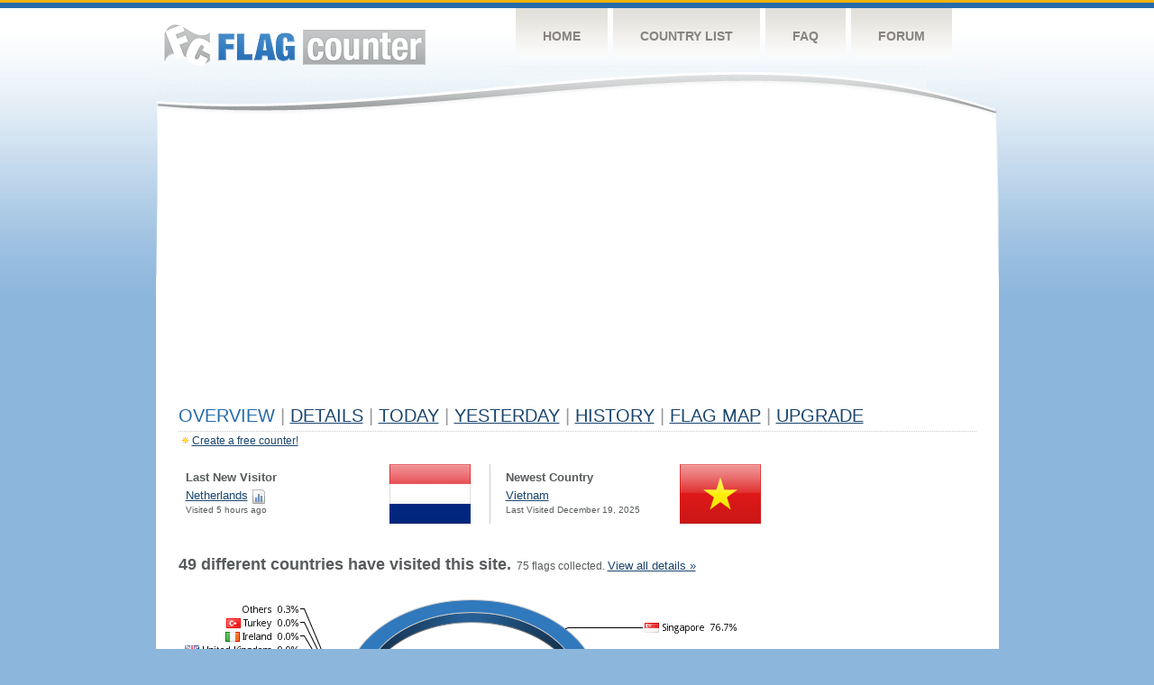

--- FILE ---
content_type: text/html; charset=utf-8
request_url: https://www.google.com/recaptcha/api2/aframe
body_size: 266
content:
<!DOCTYPE HTML><html><head><meta http-equiv="content-type" content="text/html; charset=UTF-8"></head><body><script nonce="N7BLgniTygKAaucDCOh6vg">/** Anti-fraud and anti-abuse applications only. See google.com/recaptcha */ try{var clients={'sodar':'https://pagead2.googlesyndication.com/pagead/sodar?'};window.addEventListener("message",function(a){try{if(a.source===window.parent){var b=JSON.parse(a.data);var c=clients[b['id']];if(c){var d=document.createElement('img');d.src=c+b['params']+'&rc='+(localStorage.getItem("rc::a")?sessionStorage.getItem("rc::b"):"");window.document.body.appendChild(d);sessionStorage.setItem("rc::e",parseInt(sessionStorage.getItem("rc::e")||0)+1);localStorage.setItem("rc::h",'1768794732486');}}}catch(b){}});window.parent.postMessage("_grecaptcha_ready", "*");}catch(b){}</script></body></html>